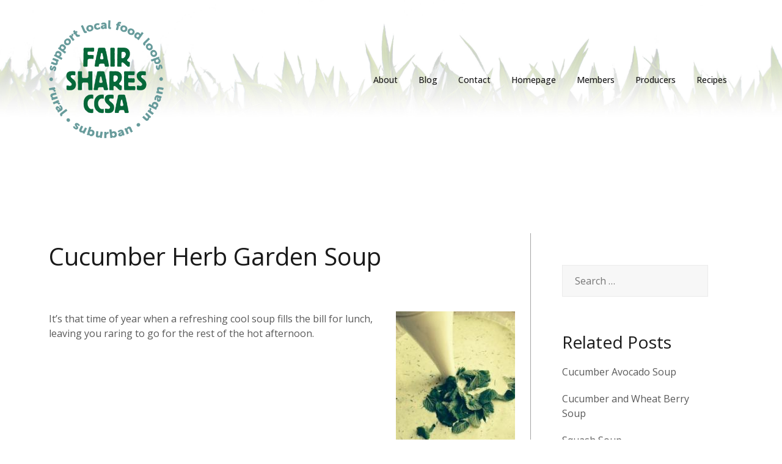

--- FILE ---
content_type: text/html; charset=UTF-8
request_url: https://fairshares.org/recipe/cucumber-herb-garden-soup/
body_size: 15152
content:
<!doctype html>
<html lang="en-US">

<head>
	<meta charset="UTF-8">
	<meta name="viewport" content="width=device-width, initial-scale=1">
	<link rel="profile" href="http://gmpg.org/xfn/11">

	<meta name='robots' content='index, follow, max-image-preview:large, max-snippet:-1, max-video-preview:-1' />

	<!-- This site is optimized with the Yoast SEO plugin v22.3 - https://yoast.com/wordpress/plugins/seo/ -->
	<title>Cucumber Herb Garden Soup - Fair Shares</title>
	<link rel="canonical" href="https://fairshares.wp.prod.sprydigital.com/recipe/cucumber-herb-garden-soup/" />
	<meta property="og:locale" content="en_US" />
	<meta property="og:type" content="article" />
	<meta property="og:title" content="Cucumber Herb Garden Soup - Fair Shares" />
	<meta property="og:description" content="Cucumber Herb Garden Soup It&#8217;s that time of year when a refreshing cool soup fills the bill for lunch, leaving [&hellip;]" />
	<meta property="og:url" content="https://fairshares.wp.prod.sprydigital.com/recipe/cucumber-herb-garden-soup/" />
	<meta property="og:site_name" content="Fair Shares" />
	<meta property="article:publisher" content="https://www.facebook.com/FairSharesSTL" />
	<meta property="article:published_time" content="2015-03-18T01:46:13+00:00" />
	<meta property="article:modified_time" content="2020-02-20T02:47:31+00:00" />
	<meta property="og:image" content="https://fairshares.wp.prod.sprydigital.com/wp-content/uploads/2020/02/cucumberherbsoup.tn_.jpg" />
	<meta property="og:image:width" content="195" />
	<meta property="og:image:height" content="260" />
	<meta property="og:image:type" content="image/jpeg" />
	<meta name="author" content="Dan Warner" />
	<meta name="twitter:card" content="summary_large_image" />
	<meta name="twitter:label1" content="Written by" />
	<meta name="twitter:data1" content="Dan Warner" />
	<script type="application/ld+json" class="yoast-schema-graph">{"@context":"https://schema.org","@graph":[{"@type":"Article","@id":"https://fairshares.wp.prod.sprydigital.com/recipe/cucumber-herb-garden-soup/#article","isPartOf":{"@id":"https://fairshares.wp.prod.sprydigital.com/recipe/cucumber-herb-garden-soup/"},"author":{"name":"Dan Warner","@id":"https://fairshares.wp.prod.sprydigital.com/#/schema/person/9fde028e1122766e58174e9b2f447b4b"},"headline":"Cucumber Herb Garden Soup","datePublished":"2015-03-18T01:46:13+00:00","dateModified":"2020-02-20T02:47:31+00:00","mainEntityOfPage":{"@id":"https://fairshares.wp.prod.sprydigital.com/recipe/cucumber-herb-garden-soup/"},"wordCount":84,"publisher":{"@id":"https://fairshares.wp.prod.sprydigital.com/#organization"},"image":{"@id":"https://fairshares.wp.prod.sprydigital.com/recipe/cucumber-herb-garden-soup/#primaryimage"},"thumbnailUrl":"https://fairshares.org/wp-content/uploads/2020/02/cucumberherbsoup.tn_.jpg","articleSection":["Recipe"],"inLanguage":"en-US"},{"@type":"WebPage","@id":"https://fairshares.wp.prod.sprydigital.com/recipe/cucumber-herb-garden-soup/","url":"https://fairshares.wp.prod.sprydigital.com/recipe/cucumber-herb-garden-soup/","name":"Cucumber Herb Garden Soup - Fair Shares","isPartOf":{"@id":"https://fairshares.wp.prod.sprydigital.com/#website"},"primaryImageOfPage":{"@id":"https://fairshares.wp.prod.sprydigital.com/recipe/cucumber-herb-garden-soup/#primaryimage"},"image":{"@id":"https://fairshares.wp.prod.sprydigital.com/recipe/cucumber-herb-garden-soup/#primaryimage"},"thumbnailUrl":"https://fairshares.org/wp-content/uploads/2020/02/cucumberherbsoup.tn_.jpg","datePublished":"2015-03-18T01:46:13+00:00","dateModified":"2020-02-20T02:47:31+00:00","breadcrumb":{"@id":"https://fairshares.wp.prod.sprydigital.com/recipe/cucumber-herb-garden-soup/#breadcrumb"},"inLanguage":"en-US","potentialAction":[{"@type":"ReadAction","target":["https://fairshares.wp.prod.sprydigital.com/recipe/cucumber-herb-garden-soup/"]}]},{"@type":"ImageObject","inLanguage":"en-US","@id":"https://fairshares.wp.prod.sprydigital.com/recipe/cucumber-herb-garden-soup/#primaryimage","url":"https://fairshares.org/wp-content/uploads/2020/02/cucumberherbsoup.tn_.jpg","contentUrl":"https://fairshares.org/wp-content/uploads/2020/02/cucumberherbsoup.tn_.jpg","width":195,"height":260},{"@type":"BreadcrumbList","@id":"https://fairshares.wp.prod.sprydigital.com/recipe/cucumber-herb-garden-soup/#breadcrumb","itemListElement":[{"@type":"ListItem","position":1,"name":"Home","item":"https://fairshares.org/"},{"@type":"ListItem","position":2,"name":"Recipe","item":"https://fairshares.wp.prod.sprydigital.com/category/recipe/"},{"@type":"ListItem","position":3,"name":"Cucumber Herb Garden Soup"}]},{"@type":"WebSite","@id":"https://fairshares.wp.prod.sprydigital.com/#website","url":"https://fairshares.wp.prod.sprydigital.com/","name":"Fair Shares","description":"St. Louis Local Food - Fair Shares CCSA","publisher":{"@id":"https://fairshares.wp.prod.sprydigital.com/#organization"},"potentialAction":[{"@type":"SearchAction","target":{"@type":"EntryPoint","urlTemplate":"https://fairshares.wp.prod.sprydigital.com/?s={search_term_string}"},"query-input":"required name=search_term_string"}],"inLanguage":"en-US"},{"@type":"Organization","@id":"https://fairshares.wp.prod.sprydigital.com/#organization","name":"Fair Shares CCSA","url":"https://fairshares.wp.prod.sprydigital.com/","logo":{"@type":"ImageObject","inLanguage":"en-US","@id":"https://fairshares.wp.prod.sprydigital.com/#/schema/logo/image/","url":"https://fairshares.org/wp-content/uploads/2020/01/FS_New_Logo.png","contentUrl":"https://fairshares.org/wp-content/uploads/2020/01/FS_New_Logo.png","width":1656,"height":1656,"caption":"Fair Shares CCSA"},"image":{"@id":"https://fairshares.wp.prod.sprydigital.com/#/schema/logo/image/"},"sameAs":["https://www.facebook.com/FairSharesSTL","https://www.instagram.com/fairsharesccsa/"]},{"@type":"Person","@id":"https://fairshares.wp.prod.sprydigital.com/#/schema/person/9fde028e1122766e58174e9b2f447b4b","name":"Dan Warner","image":{"@type":"ImageObject","inLanguage":"en-US","@id":"https://fairshares.wp.prod.sprydigital.com/#/schema/person/image/","url":"https://secure.gravatar.com/avatar/efd3216efa45be3a745ba97eec76cc73?s=96&d=mm&r=g","contentUrl":"https://secure.gravatar.com/avatar/efd3216efa45be3a745ba97eec76cc73?s=96&d=mm&r=g","caption":"Dan Warner"}}]}</script>
	<!-- / Yoast SEO plugin. -->


<link rel="alternate" type="application/rss+xml" title="Fair Shares &raquo; Feed" href="https://fairshares.org/feed/" />
<link rel="alternate" type="application/rss+xml" title="Fair Shares &raquo; Comments Feed" href="https://fairshares.org/comments/feed/" />
<link rel="alternate" type="application/rss+xml" title="Fair Shares &raquo; Cucumber Herb Garden Soup Comments Feed" href="https://fairshares.org/recipe/cucumber-herb-garden-soup/feed/" />
		<!-- This site uses the Google Analytics by MonsterInsights plugin v9.11.1 - Using Analytics tracking - https://www.monsterinsights.com/ -->
		<!-- Note: MonsterInsights is not currently configured on this site. The site owner needs to authenticate with Google Analytics in the MonsterInsights settings panel. -->
					<!-- No tracking code set -->
				<!-- / Google Analytics by MonsterInsights -->
		<script type="text/javascript">
/* <![CDATA[ */
window._wpemojiSettings = {"baseUrl":"https:\/\/s.w.org\/images\/core\/emoji\/15.0.3\/72x72\/","ext":".png","svgUrl":"https:\/\/s.w.org\/images\/core\/emoji\/15.0.3\/svg\/","svgExt":".svg","source":{"concatemoji":"https:\/\/fairshares.org\/wp-includes\/js\/wp-emoji-release.min.js?ver=6.5.7"}};
/*! This file is auto-generated */
!function(i,n){var o,s,e;function c(e){try{var t={supportTests:e,timestamp:(new Date).valueOf()};sessionStorage.setItem(o,JSON.stringify(t))}catch(e){}}function p(e,t,n){e.clearRect(0,0,e.canvas.width,e.canvas.height),e.fillText(t,0,0);var t=new Uint32Array(e.getImageData(0,0,e.canvas.width,e.canvas.height).data),r=(e.clearRect(0,0,e.canvas.width,e.canvas.height),e.fillText(n,0,0),new Uint32Array(e.getImageData(0,0,e.canvas.width,e.canvas.height).data));return t.every(function(e,t){return e===r[t]})}function u(e,t,n){switch(t){case"flag":return n(e,"\ud83c\udff3\ufe0f\u200d\u26a7\ufe0f","\ud83c\udff3\ufe0f\u200b\u26a7\ufe0f")?!1:!n(e,"\ud83c\uddfa\ud83c\uddf3","\ud83c\uddfa\u200b\ud83c\uddf3")&&!n(e,"\ud83c\udff4\udb40\udc67\udb40\udc62\udb40\udc65\udb40\udc6e\udb40\udc67\udb40\udc7f","\ud83c\udff4\u200b\udb40\udc67\u200b\udb40\udc62\u200b\udb40\udc65\u200b\udb40\udc6e\u200b\udb40\udc67\u200b\udb40\udc7f");case"emoji":return!n(e,"\ud83d\udc26\u200d\u2b1b","\ud83d\udc26\u200b\u2b1b")}return!1}function f(e,t,n){var r="undefined"!=typeof WorkerGlobalScope&&self instanceof WorkerGlobalScope?new OffscreenCanvas(300,150):i.createElement("canvas"),a=r.getContext("2d",{willReadFrequently:!0}),o=(a.textBaseline="top",a.font="600 32px Arial",{});return e.forEach(function(e){o[e]=t(a,e,n)}),o}function t(e){var t=i.createElement("script");t.src=e,t.defer=!0,i.head.appendChild(t)}"undefined"!=typeof Promise&&(o="wpEmojiSettingsSupports",s=["flag","emoji"],n.supports={everything:!0,everythingExceptFlag:!0},e=new Promise(function(e){i.addEventListener("DOMContentLoaded",e,{once:!0})}),new Promise(function(t){var n=function(){try{var e=JSON.parse(sessionStorage.getItem(o));if("object"==typeof e&&"number"==typeof e.timestamp&&(new Date).valueOf()<e.timestamp+604800&&"object"==typeof e.supportTests)return e.supportTests}catch(e){}return null}();if(!n){if("undefined"!=typeof Worker&&"undefined"!=typeof OffscreenCanvas&&"undefined"!=typeof URL&&URL.createObjectURL&&"undefined"!=typeof Blob)try{var e="postMessage("+f.toString()+"("+[JSON.stringify(s),u.toString(),p.toString()].join(",")+"));",r=new Blob([e],{type:"text/javascript"}),a=new Worker(URL.createObjectURL(r),{name:"wpTestEmojiSupports"});return void(a.onmessage=function(e){c(n=e.data),a.terminate(),t(n)})}catch(e){}c(n=f(s,u,p))}t(n)}).then(function(e){for(var t in e)n.supports[t]=e[t],n.supports.everything=n.supports.everything&&n.supports[t],"flag"!==t&&(n.supports.everythingExceptFlag=n.supports.everythingExceptFlag&&n.supports[t]);n.supports.everythingExceptFlag=n.supports.everythingExceptFlag&&!n.supports.flag,n.DOMReady=!1,n.readyCallback=function(){n.DOMReady=!0}}).then(function(){return e}).then(function(){var e;n.supports.everything||(n.readyCallback(),(e=n.source||{}).concatemoji?t(e.concatemoji):e.wpemoji&&e.twemoji&&(t(e.twemoji),t(e.wpemoji)))}))}((window,document),window._wpemojiSettings);
/* ]]> */
</script>
<link rel='stylesheet' id='pt-cv-public-style-css' href='https://fairshares.org/wp-content/plugins/content-views-query-and-display-post-page/public/assets/css/cv.css?ver=3.6.4' type='text/css' media='all' />
<link rel='stylesheet' id='airi-bootstrap-css' href='https://fairshares.org/wp-content/themes/airi/css/bootstrap/bootstrap.min.css?ver=1' type='text/css' media='all' />
<style id='wp-emoji-styles-inline-css' type='text/css'>

	img.wp-smiley, img.emoji {
		display: inline !important;
		border: none !important;
		box-shadow: none !important;
		height: 1em !important;
		width: 1em !important;
		margin: 0 0.07em !important;
		vertical-align: -0.1em !important;
		background: none !important;
		padding: 0 !important;
	}
</style>
<style id='classic-theme-styles-inline-css' type='text/css'>
/*! This file is auto-generated */
.wp-block-button__link{color:#fff;background-color:#32373c;border-radius:9999px;box-shadow:none;text-decoration:none;padding:calc(.667em + 2px) calc(1.333em + 2px);font-size:1.125em}.wp-block-file__button{background:#32373c;color:#fff;text-decoration:none}
</style>
<style id='global-styles-inline-css' type='text/css'>
body{--wp--preset--color--black: #000000;--wp--preset--color--cyan-bluish-gray: #abb8c3;--wp--preset--color--white: #ffffff;--wp--preset--color--pale-pink: #f78da7;--wp--preset--color--vivid-red: #cf2e2e;--wp--preset--color--luminous-vivid-orange: #ff6900;--wp--preset--color--luminous-vivid-amber: #fcb900;--wp--preset--color--light-green-cyan: #7bdcb5;--wp--preset--color--vivid-green-cyan: #00d084;--wp--preset--color--pale-cyan-blue: #8ed1fc;--wp--preset--color--vivid-cyan-blue: #0693e3;--wp--preset--color--vivid-purple: #9b51e0;--wp--preset--gradient--vivid-cyan-blue-to-vivid-purple: linear-gradient(135deg,rgba(6,147,227,1) 0%,rgb(155,81,224) 100%);--wp--preset--gradient--light-green-cyan-to-vivid-green-cyan: linear-gradient(135deg,rgb(122,220,180) 0%,rgb(0,208,130) 100%);--wp--preset--gradient--luminous-vivid-amber-to-luminous-vivid-orange: linear-gradient(135deg,rgba(252,185,0,1) 0%,rgba(255,105,0,1) 100%);--wp--preset--gradient--luminous-vivid-orange-to-vivid-red: linear-gradient(135deg,rgba(255,105,0,1) 0%,rgb(207,46,46) 100%);--wp--preset--gradient--very-light-gray-to-cyan-bluish-gray: linear-gradient(135deg,rgb(238,238,238) 0%,rgb(169,184,195) 100%);--wp--preset--gradient--cool-to-warm-spectrum: linear-gradient(135deg,rgb(74,234,220) 0%,rgb(151,120,209) 20%,rgb(207,42,186) 40%,rgb(238,44,130) 60%,rgb(251,105,98) 80%,rgb(254,248,76) 100%);--wp--preset--gradient--blush-light-purple: linear-gradient(135deg,rgb(255,206,236) 0%,rgb(152,150,240) 100%);--wp--preset--gradient--blush-bordeaux: linear-gradient(135deg,rgb(254,205,165) 0%,rgb(254,45,45) 50%,rgb(107,0,62) 100%);--wp--preset--gradient--luminous-dusk: linear-gradient(135deg,rgb(255,203,112) 0%,rgb(199,81,192) 50%,rgb(65,88,208) 100%);--wp--preset--gradient--pale-ocean: linear-gradient(135deg,rgb(255,245,203) 0%,rgb(182,227,212) 50%,rgb(51,167,181) 100%);--wp--preset--gradient--electric-grass: linear-gradient(135deg,rgb(202,248,128) 0%,rgb(113,206,126) 100%);--wp--preset--gradient--midnight: linear-gradient(135deg,rgb(2,3,129) 0%,rgb(40,116,252) 100%);--wp--preset--font-size--small: 13px;--wp--preset--font-size--medium: 20px;--wp--preset--font-size--large: 36px;--wp--preset--font-size--x-large: 42px;--wp--preset--spacing--20: 0.44rem;--wp--preset--spacing--30: 0.67rem;--wp--preset--spacing--40: 1rem;--wp--preset--spacing--50: 1.5rem;--wp--preset--spacing--60: 2.25rem;--wp--preset--spacing--70: 3.38rem;--wp--preset--spacing--80: 5.06rem;--wp--preset--shadow--natural: 6px 6px 9px rgba(0, 0, 0, 0.2);--wp--preset--shadow--deep: 12px 12px 50px rgba(0, 0, 0, 0.4);--wp--preset--shadow--sharp: 6px 6px 0px rgba(0, 0, 0, 0.2);--wp--preset--shadow--outlined: 6px 6px 0px -3px rgba(255, 255, 255, 1), 6px 6px rgba(0, 0, 0, 1);--wp--preset--shadow--crisp: 6px 6px 0px rgba(0, 0, 0, 1);}:where(.is-layout-flex){gap: 0.5em;}:where(.is-layout-grid){gap: 0.5em;}body .is-layout-flex{display: flex;}body .is-layout-flex{flex-wrap: wrap;align-items: center;}body .is-layout-flex > *{margin: 0;}body .is-layout-grid{display: grid;}body .is-layout-grid > *{margin: 0;}:where(.wp-block-columns.is-layout-flex){gap: 2em;}:where(.wp-block-columns.is-layout-grid){gap: 2em;}:where(.wp-block-post-template.is-layout-flex){gap: 1.25em;}:where(.wp-block-post-template.is-layout-grid){gap: 1.25em;}.has-black-color{color: var(--wp--preset--color--black) !important;}.has-cyan-bluish-gray-color{color: var(--wp--preset--color--cyan-bluish-gray) !important;}.has-white-color{color: var(--wp--preset--color--white) !important;}.has-pale-pink-color{color: var(--wp--preset--color--pale-pink) !important;}.has-vivid-red-color{color: var(--wp--preset--color--vivid-red) !important;}.has-luminous-vivid-orange-color{color: var(--wp--preset--color--luminous-vivid-orange) !important;}.has-luminous-vivid-amber-color{color: var(--wp--preset--color--luminous-vivid-amber) !important;}.has-light-green-cyan-color{color: var(--wp--preset--color--light-green-cyan) !important;}.has-vivid-green-cyan-color{color: var(--wp--preset--color--vivid-green-cyan) !important;}.has-pale-cyan-blue-color{color: var(--wp--preset--color--pale-cyan-blue) !important;}.has-vivid-cyan-blue-color{color: var(--wp--preset--color--vivid-cyan-blue) !important;}.has-vivid-purple-color{color: var(--wp--preset--color--vivid-purple) !important;}.has-black-background-color{background-color: var(--wp--preset--color--black) !important;}.has-cyan-bluish-gray-background-color{background-color: var(--wp--preset--color--cyan-bluish-gray) !important;}.has-white-background-color{background-color: var(--wp--preset--color--white) !important;}.has-pale-pink-background-color{background-color: var(--wp--preset--color--pale-pink) !important;}.has-vivid-red-background-color{background-color: var(--wp--preset--color--vivid-red) !important;}.has-luminous-vivid-orange-background-color{background-color: var(--wp--preset--color--luminous-vivid-orange) !important;}.has-luminous-vivid-amber-background-color{background-color: var(--wp--preset--color--luminous-vivid-amber) !important;}.has-light-green-cyan-background-color{background-color: var(--wp--preset--color--light-green-cyan) !important;}.has-vivid-green-cyan-background-color{background-color: var(--wp--preset--color--vivid-green-cyan) !important;}.has-pale-cyan-blue-background-color{background-color: var(--wp--preset--color--pale-cyan-blue) !important;}.has-vivid-cyan-blue-background-color{background-color: var(--wp--preset--color--vivid-cyan-blue) !important;}.has-vivid-purple-background-color{background-color: var(--wp--preset--color--vivid-purple) !important;}.has-black-border-color{border-color: var(--wp--preset--color--black) !important;}.has-cyan-bluish-gray-border-color{border-color: var(--wp--preset--color--cyan-bluish-gray) !important;}.has-white-border-color{border-color: var(--wp--preset--color--white) !important;}.has-pale-pink-border-color{border-color: var(--wp--preset--color--pale-pink) !important;}.has-vivid-red-border-color{border-color: var(--wp--preset--color--vivid-red) !important;}.has-luminous-vivid-orange-border-color{border-color: var(--wp--preset--color--luminous-vivid-orange) !important;}.has-luminous-vivid-amber-border-color{border-color: var(--wp--preset--color--luminous-vivid-amber) !important;}.has-light-green-cyan-border-color{border-color: var(--wp--preset--color--light-green-cyan) !important;}.has-vivid-green-cyan-border-color{border-color: var(--wp--preset--color--vivid-green-cyan) !important;}.has-pale-cyan-blue-border-color{border-color: var(--wp--preset--color--pale-cyan-blue) !important;}.has-vivid-cyan-blue-border-color{border-color: var(--wp--preset--color--vivid-cyan-blue) !important;}.has-vivid-purple-border-color{border-color: var(--wp--preset--color--vivid-purple) !important;}.has-vivid-cyan-blue-to-vivid-purple-gradient-background{background: var(--wp--preset--gradient--vivid-cyan-blue-to-vivid-purple) !important;}.has-light-green-cyan-to-vivid-green-cyan-gradient-background{background: var(--wp--preset--gradient--light-green-cyan-to-vivid-green-cyan) !important;}.has-luminous-vivid-amber-to-luminous-vivid-orange-gradient-background{background: var(--wp--preset--gradient--luminous-vivid-amber-to-luminous-vivid-orange) !important;}.has-luminous-vivid-orange-to-vivid-red-gradient-background{background: var(--wp--preset--gradient--luminous-vivid-orange-to-vivid-red) !important;}.has-very-light-gray-to-cyan-bluish-gray-gradient-background{background: var(--wp--preset--gradient--very-light-gray-to-cyan-bluish-gray) !important;}.has-cool-to-warm-spectrum-gradient-background{background: var(--wp--preset--gradient--cool-to-warm-spectrum) !important;}.has-blush-light-purple-gradient-background{background: var(--wp--preset--gradient--blush-light-purple) !important;}.has-blush-bordeaux-gradient-background{background: var(--wp--preset--gradient--blush-bordeaux) !important;}.has-luminous-dusk-gradient-background{background: var(--wp--preset--gradient--luminous-dusk) !important;}.has-pale-ocean-gradient-background{background: var(--wp--preset--gradient--pale-ocean) !important;}.has-electric-grass-gradient-background{background: var(--wp--preset--gradient--electric-grass) !important;}.has-midnight-gradient-background{background: var(--wp--preset--gradient--midnight) !important;}.has-small-font-size{font-size: var(--wp--preset--font-size--small) !important;}.has-medium-font-size{font-size: var(--wp--preset--font-size--medium) !important;}.has-large-font-size{font-size: var(--wp--preset--font-size--large) !important;}.has-x-large-font-size{font-size: var(--wp--preset--font-size--x-large) !important;}
.wp-block-navigation a:where(:not(.wp-element-button)){color: inherit;}
:where(.wp-block-post-template.is-layout-flex){gap: 1.25em;}:where(.wp-block-post-template.is-layout-grid){gap: 1.25em;}
:where(.wp-block-columns.is-layout-flex){gap: 2em;}:where(.wp-block-columns.is-layout-grid){gap: 2em;}
.wp-block-pullquote{font-size: 1.5em;line-height: 1.6;}
</style>
<link rel='stylesheet' id='wp-show-posts-css' href='https://fairshares.org/wp-content/plugins/wp-show-posts/css/wp-show-posts-min.css?ver=1.1.5' type='text/css' media='all' />
<link rel='stylesheet' id='wpupg_public-css' href='https://fairshares.org/wp-content/plugins/wp-ultimate-post-grid-premium/core/dist/public.css?ver=2.8.2' type='text/css' media='all' />
<link rel='stylesheet' id='wpupg_public_premium-css' href='https://fairshares.org/wp-content/plugins/wp-ultimate-post-grid-premium/premium/dist/public.css?ver=2.8.2' type='text/css' media='all' />
<link rel='stylesheet' id='airi-style-css' href='https://fairshares.org/wp-content/themes/airi/style.css?ver=6.5.7' type='text/css' media='all' />
<link rel='stylesheet' id='airi-font-awesome-css' href='https://fairshares.org/wp-content/themes/airi/css/font-awesome/css/all.min.css?ver=6.5.7' type='text/css' media='all' />
<link rel='stylesheet' id='elementor-icons-css' href='https://fairshares.org/wp-content/plugins/elementor/assets/lib/eicons/css/elementor-icons.min.css?ver=5.29.0' type='text/css' media='all' />
<link rel='stylesheet' id='elementor-frontend-css' href='https://fairshares.org/wp-content/plugins/elementor/assets/css/frontend.min.css?ver=3.20.3' type='text/css' media='all' />
<style id='elementor-frontend-inline-css' type='text/css'>
.elementor-kit-7736{--e-global-color-primary:#6EC1E4;--e-global-color-secondary:#54595F;--e-global-color-text:#7A7A7A;--e-global-color-accent:#61CE70;--e-global-color-323dc788:#4054B2;--e-global-color-1cc9c98b:#23A455;--e-global-color-338e1fc9:#000;--e-global-color-18644e51:#FFF;--e-global-typography-primary-font-family:"Roboto";--e-global-typography-primary-font-weight:600;--e-global-typography-secondary-font-family:"Roboto Slab";--e-global-typography-secondary-font-weight:400;--e-global-typography-text-font-family:"Roboto";--e-global-typography-text-font-weight:400;--e-global-typography-accent-font-family:"Roboto";--e-global-typography-accent-font-weight:500;}.elementor-section.elementor-section-boxed > .elementor-container{max-width:1140px;}.e-con{--container-max-width:1140px;}.elementor-widget:not(:last-child){margin-block-end:20px;}.elementor-element{--widgets-spacing:20px 20px;}{}h1.entry-title{display:var(--page-title-display);}@media(max-width:1024px){.elementor-section.elementor-section-boxed > .elementor-container{max-width:1024px;}.e-con{--container-max-width:1024px;}}@media(max-width:767px){.elementor-section.elementor-section-boxed > .elementor-container{max-width:767px;}.e-con{--container-max-width:767px;}}
.elementor-2234 .elementor-element.elementor-element-b9c8518 > .elementor-container{min-height:172px;}.elementor-2234 .elementor-element.elementor-element-b9c8518{padding:0px 0px 0px 0px;}.elementor-2234 .elementor-element.elementor-element-19712c7 > .elementor-element-populated{margin:0px 15px 0px 0px;--e-column-margin-right:15px;--e-column-margin-left:0px;}.elementor-2234 .elementor-element.elementor-element-0199514{text-align:left;}.elementor-2234 .elementor-element.elementor-element-0199514 > .elementor-widget-container{margin:030px 0px 50px 0px;}.elementor-2234 .elementor-element.elementor-element-37b7b15 > .elementor-element-populated{border-style:solid;border-width:0px 0px 0px 1px;border-color:#a3a3a3;transition:background 0.3s, border 0.3s, border-radius 0.3s, box-shadow 0.3s;margin:0px 0px 0px 0px;--e-column-margin-right:0px;--e-column-margin-left:0px;padding:15% 15% 15% 15%;}.elementor-2234 .elementor-element.elementor-element-37b7b15 > .elementor-element-populated, .elementor-2234 .elementor-element.elementor-element-37b7b15 > .elementor-element-populated > .elementor-background-overlay, .elementor-2234 .elementor-element.elementor-element-37b7b15 > .elementor-background-slideshow{border-radius:0px 0px 0px 0px;}.elementor-2234 .elementor-element.elementor-element-37b7b15 > .elementor-element-populated > .elementor-background-overlay{transition:background 0.3s, border-radius 0.3s, opacity 0.3s;}@media(min-width:768px){.elementor-2234 .elementor-element.elementor-element-19712c7{width:70%;}.elementor-2234 .elementor-element.elementor-element-37b7b15{width:30%;}}
</style>
<link rel='stylesheet' id='swiper-css' href='https://fairshares.org/wp-content/plugins/elementor/assets/lib/swiper/v8/css/swiper.min.css?ver=8.4.5' type='text/css' media='all' />
<link rel='stylesheet' id='font-awesome-css' href='https://fairshares.org/wp-content/plugins/elementor/assets/lib/font-awesome/css/font-awesome.min.css?ver=4.7.0' type='text/css' media='all' />
<link rel='stylesheet' id='google-fonts-1-css' href='https://fonts.googleapis.com/css?family=Roboto%3A100%2C100italic%2C200%2C200italic%2C300%2C300italic%2C400%2C400italic%2C500%2C500italic%2C600%2C600italic%2C700%2C700italic%2C800%2C800italic%2C900%2C900italic%7CRoboto+Slab%3A100%2C100italic%2C200%2C200italic%2C300%2C300italic%2C400%2C400italic%2C500%2C500italic%2C600%2C600italic%2C700%2C700italic%2C800%2C800italic%2C900%2C900italic&#038;display=auto&#038;ver=6.5.7' type='text/css' media='all' />
<link rel="preconnect" href="https://fonts.gstatic.com/" crossorigin><script type="text/javascript" src="https://fairshares.org/wp-includes/js/jquery/jquery.min.js?ver=3.7.1" id="jquery-core-js"></script>
<script type="text/javascript" src="https://fairshares.org/wp-includes/js/jquery/jquery-migrate.min.js?ver=3.4.1" id="jquery-migrate-js"></script>
<link rel="https://api.w.org/" href="https://fairshares.org/wp-json/" /><link rel="alternate" type="application/json" href="https://fairshares.org/wp-json/wp/v2/posts/2234" /><link rel="EditURI" type="application/rsd+xml" title="RSD" href="https://fairshares.org/xmlrpc.php?rsd" />
<link rel='shortlink' href='https://fairshares.org/?p=2234' />
<link rel="alternate" type="application/json+oembed" href="https://fairshares.org/wp-json/oembed/1.0/embed?url=https%3A%2F%2Ffairshares.org%2Frecipe%2Fcucumber-herb-garden-soup%2F" />
<link rel="alternate" type="text/xml+oembed" href="https://fairshares.org/wp-json/oembed/1.0/embed?url=https%3A%2F%2Ffairshares.org%2Frecipe%2Fcucumber-herb-garden-soup%2F&#038;format=xml" />
<style type="text/css">.wpupg-grid { transition: height 0.8s; }</style><style type='text/css'>.rp4wp-related-posts ul{width:100%;padding:0;margin:0;float:left;margin-bottom:50px;}
.rp4wp-related-posts ul>li{list-style:none;padding:0;margin:0;padding-bottom:20px;clear:both;}
.rp4wp-related-posts ul>li>p{margin:0;padding:0;}
.rp4wp-related-post-image{width:35%;padding-right:25px;-moz-box-sizing:border-box;-webkit-box-sizing:border-box;box-sizing:border-box;float:left;}
.rp4wp-related-posts h3{margin-bottom:20px;}</style>
<link rel="pingback" href="https://fairshares.org/xmlrpc.php"><meta name="generator" content="Elementor 3.20.3; features: e_optimized_assets_loading, additional_custom_breakpoints, block_editor_assets_optimize, e_image_loading_optimization; settings: css_print_method-internal, google_font-enabled, font_display-auto">
<style type="text/css">.select2wpupg-selection, .select2wpupg-dropdown { border-color: #AAAAAA!important; }.select2wpupg-selection__arrow b { border-top-color: #AAAAAA!important; }.select2wpupg-container--open .select2wpupg-selection__arrow b { border-bottom-color: #AAAAAA!important; }.select2wpupg-selection__placeholder, .select2wpupg-search__field, .select2wpupg-selection__rendered, .select2wpupg-results__option { color: #444444!important; }.select2wpupg-search__field::-webkit-input-placeholder { color: #444444!important; }.select2wpupg-search__field:-moz-placeholder { color: #444444!important; }.select2wpupg-search__field::-moz-placeholder { color: #444444!important; }.select2wpupg-search__field:-ms-input-placeholder { color: #444444!important; }.select2wpupg-results__option--highlighted { color: #FFFFFF!important; background-color: #436920!important; }</style><style type="text/css">#wpupg-grid-producers-grid-filter {
        margin: 15px 30px;
    }
.wpupg-filter-text-input {width:300px;}
</style><link rel="icon" href="https://fairshares.org/wp-content/uploads/2019/07/Fair_Shares_Logo_transparent-150x150.png" sizes="32x32" />
<link rel="icon" href="https://fairshares.org/wp-content/uploads/2019/07/Fair_Shares_Logo_transparent-300x300.png" sizes="192x192" />
<link rel="apple-touch-icon" href="https://fairshares.org/wp-content/uploads/2019/07/Fair_Shares_Logo_transparent-300x300.png" />
<meta name="msapplication-TileImage" content="https://fairshares.org/wp-content/uploads/2019/07/Fair_Shares_Logo_transparent-300x300.png" />
		<style type="text/css" id="wp-custom-css">
			#gform_submit_button_1 {
	border-radius: 0;
	background-color: #7A819B;
	color: #111112;
	border: 0;
}

.sub-menu .menu-item {
	text-transform: none;
}

.elementor-element-6b87ea6 {
	margin-top: 20px;
}

.wp-show-posts-entry-content th {
	vertical-align:top;
}

.wp-show-posts-entry-content td {
	vertical-align:top;
}

#masthead {
	background-image:url('https://fairshares.org/wp-content/uploads/2020/01/corn-field-BG-Color-3.jpg');
	background-repeat: no-repeat;
  background-position: center;
	background-size: cover;
}

#breadcrumbs {
	margin-left:15%;
}

#primary-menu {
	font-size: 16px;
	line-height:2.2em;
}
.custom-logo {
	width:200px;
}
.wpupg-grid-producers-grid-filter {
        margin: 15px 30px;
    }
@media (min-width: 768px)
{ .col-md-4 {
	flex: 0 0 25%;
	max-width: 25%;
}
	.col-md-8 {
		flex: 0 0 75%;
		max-width: 75%;
}
}
@media (min-width: 1200px) {
	#primary-menu li {
		padding: 0 15px;
}
}

@media (min-width: 1400px) {
	#primary-menu li {
		padding: 0 25px;
		font-size: 18px;
}
}

@media (max-width: 900px) {
#wpupg-grid-producers-grid .wpupg-post-image {max-height:150px;}
}

#sidebar-footer {
	padding-top: 175px;
}		</style>
		<style id="kirki-inline-styles">h1,h2,h3,h4,h5,h6,.site-title{font-family:Open Sans;font-weight:400;}body{font-family:Open Sans;font-weight:400;font-size:16px;}.site-title{font-size:36px;}.site-description{font-size:14px;}.main-navigation li{font-size:14px;}.main-navigation ul ul li{font-size:14px;}.blog-loop .entry-title{font-size:30px;}.single-post .entry-title{font-size:36px;color:#191919;}.widget-area .widget-title{font-size:24px;}.widget-area .widget{font-size:16px;}.sidebar-column .widget-title{font-size:20px;}.sidebar-column .widget{font-size:16px;}.site-info{font-size:13px;}.woocommerce div.product .woocommerce-tabs ul.tabs li.active a,.product div.entry-summary p.price, .product div.entry-summary span.price,.athemes-blog:not(.airi_athemes_blog_skin) .posted-on a,.athemes-blog:not(.airi_athemes_blog_skin) .byline a:hover,.testimonials-section.style1:before,.single-post .read-more-link .gt,.blog-loop .read-more-link .gt,.single-post .posted-on a,.blog-loop .posted-on a,.entry-title a:hover,.airi_recent_entries .post-date,.menuStyle3 .top-bar .contact-item .fa,.menuStyle4 .contact-area .contact-block .contact-icon,.widget_categories li:hover::before,.widget_categories li:hover a{color:#436920;}.product .single_add_to_cart_button.button.alt,.menuStyle4 .contact-area .contact-block .contact-icon,button,.button,input[type="button"],input[type="reset"],input[type="submit"]{border-color:#436920;}.woocommerce-checkout button.button.alt,.woocommerce-checkout button.button.alt:hover,.woocommerce-cart .cart-collaterals .cart_totals .button:hover,.woocommerce-cart .cart-collaterals .cart_totals .button,.product .single_add_to_cart_button.button.alt:hover,.product .single_add_to_cart_button.button.alt,.woocommerce ul.products li.product .button,.menuStyle2 .main-navigation a:hover:after, .menuStyle2 .main-navigation .current-menu-item:after,.comments-area .comment-reply-link:hover,.menuStyle4 .main-navigation .header-cta:before,.menuStyle4 .main-navigation .header-cta,button,.button,input[type="button"],input[type="reset"],input[type="submit"],.menuStyle3 .main-navigation a:hover:after,.menuStyle3 .main-navigation .current-menu-item:after{background-color:#436920;}.menuStyle2 .site-title a{color:#191919;}.menuStyle2 .sticky-wrapper.is-sticky .site-title a{color:#191919;}.menuStyle2 .site-description{color:#707070;}.menuStyle2 .sticky-wrapper.is-sticky .site-description{color:#707070;}.menuStyle2 .main-navigation a, .menuStyle2 .header-search-toggle, .menuStyle2 .header-search-cart li a{color:#191919;}.menuStyle2 .sticky-wrapper.is-sticky .main-navigation a, .menuStyle2 .is-sticky .header-search-toggle, .menuStyle2 .is-sticky .header-search-cart li a{color:#191919;}.menuStyle2 .site-header{background-color:#fff;}.menuStyle2 .is-sticky .site-header{background-color:#ffffff;}.menuStyle2 .mobile-menu-toggle_lines, .menuStyle2 .mobile-menu-toggle_lines:before, .menuStyle2 .mobile-menu-toggle_lines:after{background-color:#212121;}#site-navigation ul ul li a{color:#4f4f4f;}#site-navigation ul ul li{background-color:#f7f7f7;}.entry-title a{color:#191919;}.single-post .post-cat, .blog-loop .post-cat{background-color:#eff1f4;}.single-post .entry-meta, .blog-loop .entry-meta{color:#bfbfbf;}.single-post .entry-meta .byline a, .blog-loop .entry-meta .byline a{color:#595959;}.single-post .entry-content, .blog-loop .entry-content{color:#595959;}.widget .widget-title{color:#191919;}.widget{color:#707070;}.widget a{color:#595959;}@media screen and (max-width: 1199px){.menuStyle2 .site-header .main-navigation .menu li a, .menuStyle2 .main-navigation li.menu-item-has-children > a:hover + .subnav-toggle, .menuStyle2 .main-navigation ul .subnav-toggle:hover{color:#f85757;}.menuStyle2 .main-navigation a:hover:after, .menuStyle2 .main-navigation .current-menu-item:after{background-color:#f85757;}}/* cyrillic-ext */
@font-face {
  font-family: 'Open Sans';
  font-style: normal;
  font-weight: 400;
  font-stretch: 100%;
  font-display: swap;
  src: url(https://fairshares.org/wp-content/fonts/open-sans/memSYaGs126MiZpBA-UvWbX2vVnXBbObj2OVZyOOSr4dVJWUgsjZ0B4taVIGxA.woff2) format('woff2');
  unicode-range: U+0460-052F, U+1C80-1C8A, U+20B4, U+2DE0-2DFF, U+A640-A69F, U+FE2E-FE2F;
}
/* cyrillic */
@font-face {
  font-family: 'Open Sans';
  font-style: normal;
  font-weight: 400;
  font-stretch: 100%;
  font-display: swap;
  src: url(https://fairshares.org/wp-content/fonts/open-sans/memSYaGs126MiZpBA-UvWbX2vVnXBbObj2OVZyOOSr4dVJWUgsjZ0B4kaVIGxA.woff2) format('woff2');
  unicode-range: U+0301, U+0400-045F, U+0490-0491, U+04B0-04B1, U+2116;
}
/* greek-ext */
@font-face {
  font-family: 'Open Sans';
  font-style: normal;
  font-weight: 400;
  font-stretch: 100%;
  font-display: swap;
  src: url(https://fairshares.org/wp-content/fonts/open-sans/memSYaGs126MiZpBA-UvWbX2vVnXBbObj2OVZyOOSr4dVJWUgsjZ0B4saVIGxA.woff2) format('woff2');
  unicode-range: U+1F00-1FFF;
}
/* greek */
@font-face {
  font-family: 'Open Sans';
  font-style: normal;
  font-weight: 400;
  font-stretch: 100%;
  font-display: swap;
  src: url(https://fairshares.org/wp-content/fonts/open-sans/memSYaGs126MiZpBA-UvWbX2vVnXBbObj2OVZyOOSr4dVJWUgsjZ0B4jaVIGxA.woff2) format('woff2');
  unicode-range: U+0370-0377, U+037A-037F, U+0384-038A, U+038C, U+038E-03A1, U+03A3-03FF;
}
/* hebrew */
@font-face {
  font-family: 'Open Sans';
  font-style: normal;
  font-weight: 400;
  font-stretch: 100%;
  font-display: swap;
  src: url(https://fairshares.org/wp-content/fonts/open-sans/memSYaGs126MiZpBA-UvWbX2vVnXBbObj2OVZyOOSr4dVJWUgsjZ0B4iaVIGxA.woff2) format('woff2');
  unicode-range: U+0307-0308, U+0590-05FF, U+200C-2010, U+20AA, U+25CC, U+FB1D-FB4F;
}
/* math */
@font-face {
  font-family: 'Open Sans';
  font-style: normal;
  font-weight: 400;
  font-stretch: 100%;
  font-display: swap;
  src: url(https://fairshares.org/wp-content/fonts/open-sans/memSYaGs126MiZpBA-UvWbX2vVnXBbObj2OVZyOOSr4dVJWUgsjZ0B5caVIGxA.woff2) format('woff2');
  unicode-range: U+0302-0303, U+0305, U+0307-0308, U+0310, U+0312, U+0315, U+031A, U+0326-0327, U+032C, U+032F-0330, U+0332-0333, U+0338, U+033A, U+0346, U+034D, U+0391-03A1, U+03A3-03A9, U+03B1-03C9, U+03D1, U+03D5-03D6, U+03F0-03F1, U+03F4-03F5, U+2016-2017, U+2034-2038, U+203C, U+2040, U+2043, U+2047, U+2050, U+2057, U+205F, U+2070-2071, U+2074-208E, U+2090-209C, U+20D0-20DC, U+20E1, U+20E5-20EF, U+2100-2112, U+2114-2115, U+2117-2121, U+2123-214F, U+2190, U+2192, U+2194-21AE, U+21B0-21E5, U+21F1-21F2, U+21F4-2211, U+2213-2214, U+2216-22FF, U+2308-230B, U+2310, U+2319, U+231C-2321, U+2336-237A, U+237C, U+2395, U+239B-23B7, U+23D0, U+23DC-23E1, U+2474-2475, U+25AF, U+25B3, U+25B7, U+25BD, U+25C1, U+25CA, U+25CC, U+25FB, U+266D-266F, U+27C0-27FF, U+2900-2AFF, U+2B0E-2B11, U+2B30-2B4C, U+2BFE, U+3030, U+FF5B, U+FF5D, U+1D400-1D7FF, U+1EE00-1EEFF;
}
/* symbols */
@font-face {
  font-family: 'Open Sans';
  font-style: normal;
  font-weight: 400;
  font-stretch: 100%;
  font-display: swap;
  src: url(https://fairshares.org/wp-content/fonts/open-sans/memSYaGs126MiZpBA-UvWbX2vVnXBbObj2OVZyOOSr4dVJWUgsjZ0B5OaVIGxA.woff2) format('woff2');
  unicode-range: U+0001-000C, U+000E-001F, U+007F-009F, U+20DD-20E0, U+20E2-20E4, U+2150-218F, U+2190, U+2192, U+2194-2199, U+21AF, U+21E6-21F0, U+21F3, U+2218-2219, U+2299, U+22C4-22C6, U+2300-243F, U+2440-244A, U+2460-24FF, U+25A0-27BF, U+2800-28FF, U+2921-2922, U+2981, U+29BF, U+29EB, U+2B00-2BFF, U+4DC0-4DFF, U+FFF9-FFFB, U+10140-1018E, U+10190-1019C, U+101A0, U+101D0-101FD, U+102E0-102FB, U+10E60-10E7E, U+1D2C0-1D2D3, U+1D2E0-1D37F, U+1F000-1F0FF, U+1F100-1F1AD, U+1F1E6-1F1FF, U+1F30D-1F30F, U+1F315, U+1F31C, U+1F31E, U+1F320-1F32C, U+1F336, U+1F378, U+1F37D, U+1F382, U+1F393-1F39F, U+1F3A7-1F3A8, U+1F3AC-1F3AF, U+1F3C2, U+1F3C4-1F3C6, U+1F3CA-1F3CE, U+1F3D4-1F3E0, U+1F3ED, U+1F3F1-1F3F3, U+1F3F5-1F3F7, U+1F408, U+1F415, U+1F41F, U+1F426, U+1F43F, U+1F441-1F442, U+1F444, U+1F446-1F449, U+1F44C-1F44E, U+1F453, U+1F46A, U+1F47D, U+1F4A3, U+1F4B0, U+1F4B3, U+1F4B9, U+1F4BB, U+1F4BF, U+1F4C8-1F4CB, U+1F4D6, U+1F4DA, U+1F4DF, U+1F4E3-1F4E6, U+1F4EA-1F4ED, U+1F4F7, U+1F4F9-1F4FB, U+1F4FD-1F4FE, U+1F503, U+1F507-1F50B, U+1F50D, U+1F512-1F513, U+1F53E-1F54A, U+1F54F-1F5FA, U+1F610, U+1F650-1F67F, U+1F687, U+1F68D, U+1F691, U+1F694, U+1F698, U+1F6AD, U+1F6B2, U+1F6B9-1F6BA, U+1F6BC, U+1F6C6-1F6CF, U+1F6D3-1F6D7, U+1F6E0-1F6EA, U+1F6F0-1F6F3, U+1F6F7-1F6FC, U+1F700-1F7FF, U+1F800-1F80B, U+1F810-1F847, U+1F850-1F859, U+1F860-1F887, U+1F890-1F8AD, U+1F8B0-1F8BB, U+1F8C0-1F8C1, U+1F900-1F90B, U+1F93B, U+1F946, U+1F984, U+1F996, U+1F9E9, U+1FA00-1FA6F, U+1FA70-1FA7C, U+1FA80-1FA89, U+1FA8F-1FAC6, U+1FACE-1FADC, U+1FADF-1FAE9, U+1FAF0-1FAF8, U+1FB00-1FBFF;
}
/* vietnamese */
@font-face {
  font-family: 'Open Sans';
  font-style: normal;
  font-weight: 400;
  font-stretch: 100%;
  font-display: swap;
  src: url(https://fairshares.org/wp-content/fonts/open-sans/memSYaGs126MiZpBA-UvWbX2vVnXBbObj2OVZyOOSr4dVJWUgsjZ0B4vaVIGxA.woff2) format('woff2');
  unicode-range: U+0102-0103, U+0110-0111, U+0128-0129, U+0168-0169, U+01A0-01A1, U+01AF-01B0, U+0300-0301, U+0303-0304, U+0308-0309, U+0323, U+0329, U+1EA0-1EF9, U+20AB;
}
/* latin-ext */
@font-face {
  font-family: 'Open Sans';
  font-style: normal;
  font-weight: 400;
  font-stretch: 100%;
  font-display: swap;
  src: url(https://fairshares.org/wp-content/fonts/open-sans/memSYaGs126MiZpBA-UvWbX2vVnXBbObj2OVZyOOSr4dVJWUgsjZ0B4uaVIGxA.woff2) format('woff2');
  unicode-range: U+0100-02BA, U+02BD-02C5, U+02C7-02CC, U+02CE-02D7, U+02DD-02FF, U+0304, U+0308, U+0329, U+1D00-1DBF, U+1E00-1E9F, U+1EF2-1EFF, U+2020, U+20A0-20AB, U+20AD-20C0, U+2113, U+2C60-2C7F, U+A720-A7FF;
}
/* latin */
@font-face {
  font-family: 'Open Sans';
  font-style: normal;
  font-weight: 400;
  font-stretch: 100%;
  font-display: swap;
  src: url(https://fairshares.org/wp-content/fonts/open-sans/memSYaGs126MiZpBA-UvWbX2vVnXBbObj2OVZyOOSr4dVJWUgsjZ0B4gaVI.woff2) format('woff2');
  unicode-range: U+0000-00FF, U+0131, U+0152-0153, U+02BB-02BC, U+02C6, U+02DA, U+02DC, U+0304, U+0308, U+0329, U+2000-206F, U+20AC, U+2122, U+2191, U+2193, U+2212, U+2215, U+FEFF, U+FFFD;
}/* cyrillic-ext */
@font-face {
  font-family: 'Open Sans';
  font-style: normal;
  font-weight: 400;
  font-stretch: 100%;
  font-display: swap;
  src: url(https://fairshares.org/wp-content/fonts/open-sans/memSYaGs126MiZpBA-UvWbX2vVnXBbObj2OVZyOOSr4dVJWUgsjZ0B4taVIGxA.woff2) format('woff2');
  unicode-range: U+0460-052F, U+1C80-1C8A, U+20B4, U+2DE0-2DFF, U+A640-A69F, U+FE2E-FE2F;
}
/* cyrillic */
@font-face {
  font-family: 'Open Sans';
  font-style: normal;
  font-weight: 400;
  font-stretch: 100%;
  font-display: swap;
  src: url(https://fairshares.org/wp-content/fonts/open-sans/memSYaGs126MiZpBA-UvWbX2vVnXBbObj2OVZyOOSr4dVJWUgsjZ0B4kaVIGxA.woff2) format('woff2');
  unicode-range: U+0301, U+0400-045F, U+0490-0491, U+04B0-04B1, U+2116;
}
/* greek-ext */
@font-face {
  font-family: 'Open Sans';
  font-style: normal;
  font-weight: 400;
  font-stretch: 100%;
  font-display: swap;
  src: url(https://fairshares.org/wp-content/fonts/open-sans/memSYaGs126MiZpBA-UvWbX2vVnXBbObj2OVZyOOSr4dVJWUgsjZ0B4saVIGxA.woff2) format('woff2');
  unicode-range: U+1F00-1FFF;
}
/* greek */
@font-face {
  font-family: 'Open Sans';
  font-style: normal;
  font-weight: 400;
  font-stretch: 100%;
  font-display: swap;
  src: url(https://fairshares.org/wp-content/fonts/open-sans/memSYaGs126MiZpBA-UvWbX2vVnXBbObj2OVZyOOSr4dVJWUgsjZ0B4jaVIGxA.woff2) format('woff2');
  unicode-range: U+0370-0377, U+037A-037F, U+0384-038A, U+038C, U+038E-03A1, U+03A3-03FF;
}
/* hebrew */
@font-face {
  font-family: 'Open Sans';
  font-style: normal;
  font-weight: 400;
  font-stretch: 100%;
  font-display: swap;
  src: url(https://fairshares.org/wp-content/fonts/open-sans/memSYaGs126MiZpBA-UvWbX2vVnXBbObj2OVZyOOSr4dVJWUgsjZ0B4iaVIGxA.woff2) format('woff2');
  unicode-range: U+0307-0308, U+0590-05FF, U+200C-2010, U+20AA, U+25CC, U+FB1D-FB4F;
}
/* math */
@font-face {
  font-family: 'Open Sans';
  font-style: normal;
  font-weight: 400;
  font-stretch: 100%;
  font-display: swap;
  src: url(https://fairshares.org/wp-content/fonts/open-sans/memSYaGs126MiZpBA-UvWbX2vVnXBbObj2OVZyOOSr4dVJWUgsjZ0B5caVIGxA.woff2) format('woff2');
  unicode-range: U+0302-0303, U+0305, U+0307-0308, U+0310, U+0312, U+0315, U+031A, U+0326-0327, U+032C, U+032F-0330, U+0332-0333, U+0338, U+033A, U+0346, U+034D, U+0391-03A1, U+03A3-03A9, U+03B1-03C9, U+03D1, U+03D5-03D6, U+03F0-03F1, U+03F4-03F5, U+2016-2017, U+2034-2038, U+203C, U+2040, U+2043, U+2047, U+2050, U+2057, U+205F, U+2070-2071, U+2074-208E, U+2090-209C, U+20D0-20DC, U+20E1, U+20E5-20EF, U+2100-2112, U+2114-2115, U+2117-2121, U+2123-214F, U+2190, U+2192, U+2194-21AE, U+21B0-21E5, U+21F1-21F2, U+21F4-2211, U+2213-2214, U+2216-22FF, U+2308-230B, U+2310, U+2319, U+231C-2321, U+2336-237A, U+237C, U+2395, U+239B-23B7, U+23D0, U+23DC-23E1, U+2474-2475, U+25AF, U+25B3, U+25B7, U+25BD, U+25C1, U+25CA, U+25CC, U+25FB, U+266D-266F, U+27C0-27FF, U+2900-2AFF, U+2B0E-2B11, U+2B30-2B4C, U+2BFE, U+3030, U+FF5B, U+FF5D, U+1D400-1D7FF, U+1EE00-1EEFF;
}
/* symbols */
@font-face {
  font-family: 'Open Sans';
  font-style: normal;
  font-weight: 400;
  font-stretch: 100%;
  font-display: swap;
  src: url(https://fairshares.org/wp-content/fonts/open-sans/memSYaGs126MiZpBA-UvWbX2vVnXBbObj2OVZyOOSr4dVJWUgsjZ0B5OaVIGxA.woff2) format('woff2');
  unicode-range: U+0001-000C, U+000E-001F, U+007F-009F, U+20DD-20E0, U+20E2-20E4, U+2150-218F, U+2190, U+2192, U+2194-2199, U+21AF, U+21E6-21F0, U+21F3, U+2218-2219, U+2299, U+22C4-22C6, U+2300-243F, U+2440-244A, U+2460-24FF, U+25A0-27BF, U+2800-28FF, U+2921-2922, U+2981, U+29BF, U+29EB, U+2B00-2BFF, U+4DC0-4DFF, U+FFF9-FFFB, U+10140-1018E, U+10190-1019C, U+101A0, U+101D0-101FD, U+102E0-102FB, U+10E60-10E7E, U+1D2C0-1D2D3, U+1D2E0-1D37F, U+1F000-1F0FF, U+1F100-1F1AD, U+1F1E6-1F1FF, U+1F30D-1F30F, U+1F315, U+1F31C, U+1F31E, U+1F320-1F32C, U+1F336, U+1F378, U+1F37D, U+1F382, U+1F393-1F39F, U+1F3A7-1F3A8, U+1F3AC-1F3AF, U+1F3C2, U+1F3C4-1F3C6, U+1F3CA-1F3CE, U+1F3D4-1F3E0, U+1F3ED, U+1F3F1-1F3F3, U+1F3F5-1F3F7, U+1F408, U+1F415, U+1F41F, U+1F426, U+1F43F, U+1F441-1F442, U+1F444, U+1F446-1F449, U+1F44C-1F44E, U+1F453, U+1F46A, U+1F47D, U+1F4A3, U+1F4B0, U+1F4B3, U+1F4B9, U+1F4BB, U+1F4BF, U+1F4C8-1F4CB, U+1F4D6, U+1F4DA, U+1F4DF, U+1F4E3-1F4E6, U+1F4EA-1F4ED, U+1F4F7, U+1F4F9-1F4FB, U+1F4FD-1F4FE, U+1F503, U+1F507-1F50B, U+1F50D, U+1F512-1F513, U+1F53E-1F54A, U+1F54F-1F5FA, U+1F610, U+1F650-1F67F, U+1F687, U+1F68D, U+1F691, U+1F694, U+1F698, U+1F6AD, U+1F6B2, U+1F6B9-1F6BA, U+1F6BC, U+1F6C6-1F6CF, U+1F6D3-1F6D7, U+1F6E0-1F6EA, U+1F6F0-1F6F3, U+1F6F7-1F6FC, U+1F700-1F7FF, U+1F800-1F80B, U+1F810-1F847, U+1F850-1F859, U+1F860-1F887, U+1F890-1F8AD, U+1F8B0-1F8BB, U+1F8C0-1F8C1, U+1F900-1F90B, U+1F93B, U+1F946, U+1F984, U+1F996, U+1F9E9, U+1FA00-1FA6F, U+1FA70-1FA7C, U+1FA80-1FA89, U+1FA8F-1FAC6, U+1FACE-1FADC, U+1FADF-1FAE9, U+1FAF0-1FAF8, U+1FB00-1FBFF;
}
/* vietnamese */
@font-face {
  font-family: 'Open Sans';
  font-style: normal;
  font-weight: 400;
  font-stretch: 100%;
  font-display: swap;
  src: url(https://fairshares.org/wp-content/fonts/open-sans/memSYaGs126MiZpBA-UvWbX2vVnXBbObj2OVZyOOSr4dVJWUgsjZ0B4vaVIGxA.woff2) format('woff2');
  unicode-range: U+0102-0103, U+0110-0111, U+0128-0129, U+0168-0169, U+01A0-01A1, U+01AF-01B0, U+0300-0301, U+0303-0304, U+0308-0309, U+0323, U+0329, U+1EA0-1EF9, U+20AB;
}
/* latin-ext */
@font-face {
  font-family: 'Open Sans';
  font-style: normal;
  font-weight: 400;
  font-stretch: 100%;
  font-display: swap;
  src: url(https://fairshares.org/wp-content/fonts/open-sans/memSYaGs126MiZpBA-UvWbX2vVnXBbObj2OVZyOOSr4dVJWUgsjZ0B4uaVIGxA.woff2) format('woff2');
  unicode-range: U+0100-02BA, U+02BD-02C5, U+02C7-02CC, U+02CE-02D7, U+02DD-02FF, U+0304, U+0308, U+0329, U+1D00-1DBF, U+1E00-1E9F, U+1EF2-1EFF, U+2020, U+20A0-20AB, U+20AD-20C0, U+2113, U+2C60-2C7F, U+A720-A7FF;
}
/* latin */
@font-face {
  font-family: 'Open Sans';
  font-style: normal;
  font-weight: 400;
  font-stretch: 100%;
  font-display: swap;
  src: url(https://fairshares.org/wp-content/fonts/open-sans/memSYaGs126MiZpBA-UvWbX2vVnXBbObj2OVZyOOSr4dVJWUgsjZ0B4gaVI.woff2) format('woff2');
  unicode-range: U+0000-00FF, U+0131, U+0152-0153, U+02BB-02BC, U+02C6, U+02DA, U+02DC, U+0304, U+0308, U+0329, U+2000-206F, U+20AC, U+2122, U+2191, U+2193, U+2212, U+2215, U+FEFF, U+FFFD;
}/* cyrillic-ext */
@font-face {
  font-family: 'Open Sans';
  font-style: normal;
  font-weight: 400;
  font-stretch: 100%;
  font-display: swap;
  src: url(https://fairshares.org/wp-content/fonts/open-sans/memSYaGs126MiZpBA-UvWbX2vVnXBbObj2OVZyOOSr4dVJWUgsjZ0B4taVIGxA.woff2) format('woff2');
  unicode-range: U+0460-052F, U+1C80-1C8A, U+20B4, U+2DE0-2DFF, U+A640-A69F, U+FE2E-FE2F;
}
/* cyrillic */
@font-face {
  font-family: 'Open Sans';
  font-style: normal;
  font-weight: 400;
  font-stretch: 100%;
  font-display: swap;
  src: url(https://fairshares.org/wp-content/fonts/open-sans/memSYaGs126MiZpBA-UvWbX2vVnXBbObj2OVZyOOSr4dVJWUgsjZ0B4kaVIGxA.woff2) format('woff2');
  unicode-range: U+0301, U+0400-045F, U+0490-0491, U+04B0-04B1, U+2116;
}
/* greek-ext */
@font-face {
  font-family: 'Open Sans';
  font-style: normal;
  font-weight: 400;
  font-stretch: 100%;
  font-display: swap;
  src: url(https://fairshares.org/wp-content/fonts/open-sans/memSYaGs126MiZpBA-UvWbX2vVnXBbObj2OVZyOOSr4dVJWUgsjZ0B4saVIGxA.woff2) format('woff2');
  unicode-range: U+1F00-1FFF;
}
/* greek */
@font-face {
  font-family: 'Open Sans';
  font-style: normal;
  font-weight: 400;
  font-stretch: 100%;
  font-display: swap;
  src: url(https://fairshares.org/wp-content/fonts/open-sans/memSYaGs126MiZpBA-UvWbX2vVnXBbObj2OVZyOOSr4dVJWUgsjZ0B4jaVIGxA.woff2) format('woff2');
  unicode-range: U+0370-0377, U+037A-037F, U+0384-038A, U+038C, U+038E-03A1, U+03A3-03FF;
}
/* hebrew */
@font-face {
  font-family: 'Open Sans';
  font-style: normal;
  font-weight: 400;
  font-stretch: 100%;
  font-display: swap;
  src: url(https://fairshares.org/wp-content/fonts/open-sans/memSYaGs126MiZpBA-UvWbX2vVnXBbObj2OVZyOOSr4dVJWUgsjZ0B4iaVIGxA.woff2) format('woff2');
  unicode-range: U+0307-0308, U+0590-05FF, U+200C-2010, U+20AA, U+25CC, U+FB1D-FB4F;
}
/* math */
@font-face {
  font-family: 'Open Sans';
  font-style: normal;
  font-weight: 400;
  font-stretch: 100%;
  font-display: swap;
  src: url(https://fairshares.org/wp-content/fonts/open-sans/memSYaGs126MiZpBA-UvWbX2vVnXBbObj2OVZyOOSr4dVJWUgsjZ0B5caVIGxA.woff2) format('woff2');
  unicode-range: U+0302-0303, U+0305, U+0307-0308, U+0310, U+0312, U+0315, U+031A, U+0326-0327, U+032C, U+032F-0330, U+0332-0333, U+0338, U+033A, U+0346, U+034D, U+0391-03A1, U+03A3-03A9, U+03B1-03C9, U+03D1, U+03D5-03D6, U+03F0-03F1, U+03F4-03F5, U+2016-2017, U+2034-2038, U+203C, U+2040, U+2043, U+2047, U+2050, U+2057, U+205F, U+2070-2071, U+2074-208E, U+2090-209C, U+20D0-20DC, U+20E1, U+20E5-20EF, U+2100-2112, U+2114-2115, U+2117-2121, U+2123-214F, U+2190, U+2192, U+2194-21AE, U+21B0-21E5, U+21F1-21F2, U+21F4-2211, U+2213-2214, U+2216-22FF, U+2308-230B, U+2310, U+2319, U+231C-2321, U+2336-237A, U+237C, U+2395, U+239B-23B7, U+23D0, U+23DC-23E1, U+2474-2475, U+25AF, U+25B3, U+25B7, U+25BD, U+25C1, U+25CA, U+25CC, U+25FB, U+266D-266F, U+27C0-27FF, U+2900-2AFF, U+2B0E-2B11, U+2B30-2B4C, U+2BFE, U+3030, U+FF5B, U+FF5D, U+1D400-1D7FF, U+1EE00-1EEFF;
}
/* symbols */
@font-face {
  font-family: 'Open Sans';
  font-style: normal;
  font-weight: 400;
  font-stretch: 100%;
  font-display: swap;
  src: url(https://fairshares.org/wp-content/fonts/open-sans/memSYaGs126MiZpBA-UvWbX2vVnXBbObj2OVZyOOSr4dVJWUgsjZ0B5OaVIGxA.woff2) format('woff2');
  unicode-range: U+0001-000C, U+000E-001F, U+007F-009F, U+20DD-20E0, U+20E2-20E4, U+2150-218F, U+2190, U+2192, U+2194-2199, U+21AF, U+21E6-21F0, U+21F3, U+2218-2219, U+2299, U+22C4-22C6, U+2300-243F, U+2440-244A, U+2460-24FF, U+25A0-27BF, U+2800-28FF, U+2921-2922, U+2981, U+29BF, U+29EB, U+2B00-2BFF, U+4DC0-4DFF, U+FFF9-FFFB, U+10140-1018E, U+10190-1019C, U+101A0, U+101D0-101FD, U+102E0-102FB, U+10E60-10E7E, U+1D2C0-1D2D3, U+1D2E0-1D37F, U+1F000-1F0FF, U+1F100-1F1AD, U+1F1E6-1F1FF, U+1F30D-1F30F, U+1F315, U+1F31C, U+1F31E, U+1F320-1F32C, U+1F336, U+1F378, U+1F37D, U+1F382, U+1F393-1F39F, U+1F3A7-1F3A8, U+1F3AC-1F3AF, U+1F3C2, U+1F3C4-1F3C6, U+1F3CA-1F3CE, U+1F3D4-1F3E0, U+1F3ED, U+1F3F1-1F3F3, U+1F3F5-1F3F7, U+1F408, U+1F415, U+1F41F, U+1F426, U+1F43F, U+1F441-1F442, U+1F444, U+1F446-1F449, U+1F44C-1F44E, U+1F453, U+1F46A, U+1F47D, U+1F4A3, U+1F4B0, U+1F4B3, U+1F4B9, U+1F4BB, U+1F4BF, U+1F4C8-1F4CB, U+1F4D6, U+1F4DA, U+1F4DF, U+1F4E3-1F4E6, U+1F4EA-1F4ED, U+1F4F7, U+1F4F9-1F4FB, U+1F4FD-1F4FE, U+1F503, U+1F507-1F50B, U+1F50D, U+1F512-1F513, U+1F53E-1F54A, U+1F54F-1F5FA, U+1F610, U+1F650-1F67F, U+1F687, U+1F68D, U+1F691, U+1F694, U+1F698, U+1F6AD, U+1F6B2, U+1F6B9-1F6BA, U+1F6BC, U+1F6C6-1F6CF, U+1F6D3-1F6D7, U+1F6E0-1F6EA, U+1F6F0-1F6F3, U+1F6F7-1F6FC, U+1F700-1F7FF, U+1F800-1F80B, U+1F810-1F847, U+1F850-1F859, U+1F860-1F887, U+1F890-1F8AD, U+1F8B0-1F8BB, U+1F8C0-1F8C1, U+1F900-1F90B, U+1F93B, U+1F946, U+1F984, U+1F996, U+1F9E9, U+1FA00-1FA6F, U+1FA70-1FA7C, U+1FA80-1FA89, U+1FA8F-1FAC6, U+1FACE-1FADC, U+1FADF-1FAE9, U+1FAF0-1FAF8, U+1FB00-1FBFF;
}
/* vietnamese */
@font-face {
  font-family: 'Open Sans';
  font-style: normal;
  font-weight: 400;
  font-stretch: 100%;
  font-display: swap;
  src: url(https://fairshares.org/wp-content/fonts/open-sans/memSYaGs126MiZpBA-UvWbX2vVnXBbObj2OVZyOOSr4dVJWUgsjZ0B4vaVIGxA.woff2) format('woff2');
  unicode-range: U+0102-0103, U+0110-0111, U+0128-0129, U+0168-0169, U+01A0-01A1, U+01AF-01B0, U+0300-0301, U+0303-0304, U+0308-0309, U+0323, U+0329, U+1EA0-1EF9, U+20AB;
}
/* latin-ext */
@font-face {
  font-family: 'Open Sans';
  font-style: normal;
  font-weight: 400;
  font-stretch: 100%;
  font-display: swap;
  src: url(https://fairshares.org/wp-content/fonts/open-sans/memSYaGs126MiZpBA-UvWbX2vVnXBbObj2OVZyOOSr4dVJWUgsjZ0B4uaVIGxA.woff2) format('woff2');
  unicode-range: U+0100-02BA, U+02BD-02C5, U+02C7-02CC, U+02CE-02D7, U+02DD-02FF, U+0304, U+0308, U+0329, U+1D00-1DBF, U+1E00-1E9F, U+1EF2-1EFF, U+2020, U+20A0-20AB, U+20AD-20C0, U+2113, U+2C60-2C7F, U+A720-A7FF;
}
/* latin */
@font-face {
  font-family: 'Open Sans';
  font-style: normal;
  font-weight: 400;
  font-stretch: 100%;
  font-display: swap;
  src: url(https://fairshares.org/wp-content/fonts/open-sans/memSYaGs126MiZpBA-UvWbX2vVnXBbObj2OVZyOOSr4dVJWUgsjZ0B4gaVI.woff2) format('woff2');
  unicode-range: U+0000-00FF, U+0131, U+0152-0153, U+02BB-02BC, U+02C6, U+02DA, U+02DC, U+0304, U+0308, U+0329, U+2000-206F, U+20AC, U+2122, U+2191, U+2193, U+2212, U+2215, U+FEFF, U+FFFD;
}</style>	<link rel="preconnect" href="https://fonts.googleapis.com">
	<link rel="preconnect" href="https://fonts.gstatic.com" crossorigin>
	<link href="https://fonts.googleapis.com/css2?family=Open+Sans:ital,wght@0,300..800;1,300..800&display=swap" rel="stylesheet">
</head>

<body class="post-template post-template-elementor_header_footer single single-post postid-2234 single-format-standard wp-custom-logo menuStyle2 menuNotContained sticky-header elementor-default elementor-template-full-width elementor-kit-7736 elementor-page elementor-page-2234">
	
	<div id="page" class="site">
		<a class="skip-link screen-reader-text" href="#content">Skip to content</a>

				
<header id="masthead" class="site-header">
	
	<div class="container-fluid">
		<div class="row">
			<div class="site-branding col-md-4 col-sm-6 col-9">
				<a href="https://fairshares.org/" class="custom-logo-link" rel="home"><img width="1656" height="1656" src="https://fairshares.org/wp-content/uploads/2020/01/FS_New_Logo.png" class="custom-logo" alt="Fair Shares" decoding="async" srcset="https://fairshares.org/wp-content/uploads/2020/01/FS_New_Logo.png 1656w, https://fairshares.org/wp-content/uploads/2020/01/FS_New_Logo-150x150.png 150w, https://fairshares.org/wp-content/uploads/2020/01/FS_New_Logo-300x300.png 300w, https://fairshares.org/wp-content/uploads/2020/01/FS_New_Logo-768x768.png 768w, https://fairshares.org/wp-content/uploads/2020/01/FS_New_Logo-1024x1024.png 1024w, https://fairshares.org/wp-content/uploads/2020/01/FS_New_Logo-500x500.png 500w, https://fairshares.org/wp-content/uploads/2020/01/FS_New_Logo-720x720.png 720w, https://fairshares.org/wp-content/uploads/2020/01/FS_New_Logo-360x360.png 360w, https://fairshares.org/wp-content/uploads/2020/01/FS_New_Logo-1320x1320.png 1320w, https://fairshares.org/wp-content/uploads/2020/01/FS_New_Logo-45x45.png 45w" sizes="(max-width: 1656px) 100vw, 1656px" /></a>			</div><!-- .site-branding -->

			<div class="header-mobile-menu col-md-8 col-sm-6 col-3">
				<button class="mobile-menu-toggle" aria-controls="primary-menu">
					<span class="mobile-menu-toggle_lines"></span>
					<span class="sr-only">Toggle mobile menu</span>
				</button>
			</div>
			
			<div class="d-flex justify-content-end col-md-8">
				<nav id="site-navigation" class="main-navigation">
					<div id="primary-menu" class="menu"><ul>
<li class="page_item page-item-25 page_item_has_children"><a href="https://fairshares.org/about/">About</a>
<ul class='children'>
	<li class="page_item page-item-380"><a href="https://fairshares.org/about/faq/">FAQ</a></li>
	<li class="page_item page-item-368"><a href="https://fairshares.org/about/locations/">Locations</a></li>
	<li class="page_item page-item-86"><a href="https://fairshares.org/about/our-story/">Our Story</a></li>
	<li class="page_item page-item-353"><a href="https://fairshares.org/about/what-is-a-ccsa/">What is a CCSA?</a></li>
	<li class="page_item page-item-362"><a href="https://fairshares.org/about/whats-in-a-share/">What&#8217;s in a share?</a></li>
</ul>
</li>
<li class="page_item page-item-34 page_item_has_children"><a href="https://fairshares.org/blog/">Blog</a>
<ul class='children'>
	<li class="page_item page-item-4531"><a href="https://fairshares.org/blog/more-blog-posts/">More blog posts</a></li>
</ul>
</li>
<li class="page_item page-item-36"><a href="https://fairshares.org/contact/">Contact</a></li>
<li class="page_item page-item-20"><a href="https://fairshares.org/">Homepage</a></li>
<li class="page_item page-item-27 page_item_has_children"><a href="https://fairshares.org/members/">Members</a>
<ul class='children'>
	<li class="page_item page-item-398"><a href="https://fairshares.org/members/member-testimonials/">Member testimonials</a></li>
	<li class="page_item page-item-100"><a href="https://fairshares.org/members/membership-pricing/">Membership Plans and Pricing</a></li>
	<li class="page_item page-item-4543"><a href="https://fairshares.org/members/new-members/">New Members</a></li>
	<li class="page_item page-item-8638"><a href="https://fairshares.org/members/newsletters/">Newsletters</a></li>
	<li class="page_item page-item-952"><a href="https://fairshares.org/members/trial-membership/">Trial membership</a></li>
</ul>
</li>
<li class="page_item page-item-29"><a href="https://fairshares.org/producers/">Producers</a></li>
<li class="page_item page-item-31"><a href="https://fairshares.org/recipes/">Recipes</a></li>
</ul></div>
				</nav><!-- #site-navigation -->

											</div>

		</div>
	</div>

</header><!-- #masthead -->
		<div id="content" class="site-content">

			<div class="container"><div class="row">		<div data-elementor-type="wp-post" data-elementor-id="2234" class="elementor elementor-2234">
						<section class="elementor-section elementor-top-section elementor-element elementor-element-b9c8518 elementor-section-height-min-height elementor-section-full_width elementor-section-height-default elementor-section-items-middle" data-id="b9c8518" data-element_type="section">
						<div class="elementor-container elementor-column-gap-default">
					<div class="elementor-column elementor-col-50 elementor-top-column elementor-element elementor-element-19712c7" data-id="19712c7" data-element_type="column">
			<div class="elementor-widget-wrap elementor-element-populated">
						<div class="elementor-element elementor-element-0199514 elementor-widget elementor-widget-heading" data-id="0199514" data-element_type="widget" data-widget_type="heading.default">
				<div class="elementor-widget-container">
			<h1 class="elementor-heading-title elementor-size-default">Cucumber Herb Garden Soup</h1>		</div>
				</div>
				<div class="elementor-element elementor-element-42227e8 elementor-widget elementor-widget-text-editor" data-id="42227e8" data-element_type="widget" data-widget_type="text-editor.default">
				<div class="elementor-widget-container">
							<div class="contextual-links-region panel-pane pane-entity-field pane-node-field-summary"><div class="inner"><div class="pane-content content"><div class="field field-name-field-summary field-type-text-long field-label-hidden"><div class="field-items"><div class="field-item even"><div class="panel-pane pane-entity-field pane-node-field-summary"><div class="inner"><div class="pane-content content"><div class="field field-name-field-summary field-type-text-long field-label-hidden"><div class="field-items"><div class="field-item even"><div class="contextual-links-region panel-pane pane-entity-field pane-node-field-summary"><div class="inner"><div class="pane-content content"><div class="field field-name-field-summary field-type-text-long field-label-hidden"><div class="field-items"><div class="field-item even"><div class="contextual-links-region panel-pane pane-entity-field pane-node-field-summary"><div class="inner"><div class="pane-content content"><div class="field field-name-field-summary field-type-text-long field-label-hidden"><div class="field-items"><div class="field-item even"><div class="contextual-links-region panel-pane pane-entity-field pane-node-field-summary"><div class="inner"><div class="pane-content content"><div class="field field-name-field-summary field-type-text-long field-label-hidden"><div class="field-items"><div class="field-item even"><div class="contextual-links-region panel-pane pane-entity-field pane-node-field-summary"><div class="inner"><div class="pane-content content"><div class="field field-name-field-summary field-type-text-long field-label-hidden"><div class="field-items"><div class="field-item even"><div class="contextual-links-region panel-pane pane-entity-field pane-node-field-summary"><div class="inner"><div class="pane-content content"><div class="field field-name-field-summary field-type-text-long field-label-hidden"><div class="field-items"><div class="field-item even"><div class="contextual-links-region panel-pane pane-entity-field pane-node-field-summary"><div class="inner"><div class="pane-content content"><div class="field field-name-field-summary field-type-text-long field-label-hidden"><div class="field-items"><div class="field-item even"><div class="contextual-links-region panel-pane pane-entity-field pane-node-field-summary"><div class="inner"><div class="pane-content content"><div class="field field-name-field-summary field-type-text-long field-label-hidden"><div class="field-items"><div class="field-item even"><div class="contextual-links-region panel-pane pane-entity-field pane-node-field-summary"><div class="inner"><div class="pane-content content"><div class="field field-name-field-summary field-type-text-long field-label-hidden"><div class="field-items"><div class="field-item even"><div class="contextual-links-region panel-pane pane-entity-field pane-node-field-summary"><div class="inner"><div class="pane-content content"><div class="field field-name-field-summary field-type-text-long field-label-hidden"><div class="field-items"><div class="field-item even"><div class="contextual-links-region panel-pane pane-entity-field pane-node-field-summary"><div class="inner"><div class="pane-content content"><div class="field field-name-field-summary field-type-text-long field-label-hidden"><div class="field-items"><div class="field-item even"><div class="contextual-links-region panel-pane pane-entity-field pane-node-field-summary"><div class="inner"><div class="pane-content content"><div class="field field-name-field-summary field-type-text-long field-label-hidden"><div class="field-items"><div class="field-item even"><div class="contextual-links-region panel-pane pane-entity-field pane-node-field-summary"><div class="inner"><div class="pane-content content"><div class="field field-name-field-summary field-type-text-long field-label-hidden"><div class="field-items"><div class="field-item even"><div class="contextual-links-region panel-pane pane-entity-field pane-node-field-summary"><div class="inner"><div class="pane-content content"><div class="field field-name-field-summary field-type-text-long field-label-hidden"><div class="field-items"><div class="field-item even"><div class="contextual-links-region panel-pane pane-entity-field pane-node-field-summary"><div class="inner"><div class="pane-content content"><div class="field field-name-field-summary field-type-text-long field-label-hidden"><div class="field-items"><div class="field-item even"><div class="contextual-links-region panel-pane pane-entity-field pane-node-field-summary"><div class="inner"><div class="pane-content content"><div class="field field-name-field-summary field-type-text-long field-label-hidden"><div class="field-items"><div class="field-item even"><div class="contextual-links-region panel-pane pane-entity-field pane-node-field-summary"><div class="inner"><div class="pane-content content"><div class="field field-name-field-summary field-type-text-long field-label-hidden"><div class="field-items"><div class="field-item even"><div class="contextual-links-region panel-pane pane-entity-field pane-node-field-summary"><div class="inner"><div class="pane-content content"><div class="field field-name-field-summary field-type-text-long field-label-hidden"><div class="field-items"><div class="field-item even"><div class="contextual-links-region panel-pane pane-entity-field pane-node-field-summary"><div class="inner"><div class="pane-content content"><div class="field field-name-field-summary field-type-text-long field-label-hidden"><div class="field-items"><div class="field-item even"><div class="contextual-links-region panel-pane pane-entity-field pane-node-field-summary"><div class="inner"><div class="pane-content content"><div class="field field-name-field-summary field-type-text-long field-label-hidden"><div class="field-items"><div class="field-item even"><div class="contextual-links-region panel-pane pane-entity-field pane-node-field-summary"><div class="inner"><div class="pane-content content"><div class="field field-name-field-summary field-type-text-long field-label-hidden"><div class="field-items"><div class="field-item even"><div class="contextual-links-region panel-pane pane-entity-field pane-node-field-summary"><div class="inner"><div class="pane-content content"><div class="field field-name-field-summary field-type-text-long field-label-hidden"><div class="field-items"><div class="field-item even"><p><img fetchpriority="high" decoding="async" class="size-full wp-image-1979 alignright" src="https://fairshares.org/wp-content/uploads/2020/02/cucumberherbsoup.tn_.jpg" alt="" width="195" height="260" />It&#8217;s that time of year when a refreshing cool soup fills the bill for lunch, leaving you raring to go for the rest of the hot afternoon.</p></div></div></div></div></div></div><div class="contextual-links-region panel-pane pane-entity-field pane-node-field-preparation"><div class="inner"><h2 class="pane-title block-title">Preparation</h2><div class="pane-content content"><div class="field field-name-field-preparation field-type-text-long field-label-hidden"><div class="field-items"><div class="field-item even"><p><strong>Ingredients</strong></p><p>2 regular cucumbers or one English cucumber, chopped<br />Handful each dill, cilantro, parsley, and mint<br />2 cups milk<br />1 cup quark cheese<br />1 cup yogurt<br />Juice of 1 lemon<br />1 tsp. chili flakes<br />Salt and pepper to taste<br /><br />Blend all ingredients using an immersion blender until fine. Chill for at least 2 hours.</p></div></div></div></div></div></div></div></div></div></div></div></div></div></div></div></div></div></div></div></div></div></div></div></div></div></div></div></div></div></div></div></div></div></div></div></div></div></div></div></div></div></div></div></div></div></div></div></div></div></div></div></div></div></div></div></div></div></div></div></div></div></div></div></div></div></div></div></div></div></div></div></div></div></div></div></div></div></div></div></div></div></div></div></div></div></div></div></div></div></div></div></div></div></div></div></div></div></div></div></div></div></div></div></div></div></div></div></div></div></div></div></div></div></div></div></div></div></div></div></div></div></div></div></div></div></div></div></div></div></div></div></div></div></div></div></div></div></div>						</div>
				</div>
					</div>
		</div>
				<div class="elementor-column elementor-col-50 elementor-top-column elementor-element elementor-element-37b7b15" data-id="37b7b15" data-element_type="column">
			<div class="elementor-widget-wrap elementor-element-populated">
						<div class="elementor-element elementor-element-760ceff elementor-widget elementor-widget-sidebar" data-id="760ceff" data-element_type="widget" data-widget_type="sidebar.default">
				<div class="elementor-widget-container">
			<section id="search-2" class="widget widget_search"><form role="search" method="get" class="search-form" action="https://fairshares.org/">
				<label>
					<span class="screen-reader-text">Search for:</span>
					<input type="search" class="search-field" placeholder="Search &hellip;" value="" name="s" />
				</label>
				<input type="submit" class="search-submit" value="Search" />
			</form></section><section id="rp4wp_related_posts_widget-2" class="widget widget_rp4wp_related_posts_widget"><div class='rp4wp-related-posts'>
<h3>Related Posts</h3>
<ul>
<li><div class='rp4wp-related-post-content'>
<a href='https://fairshares.org/recipe/cucumber-avocado-soup/'>Cucumber Avocado Soup</a></div>
</li>
<li><div class='rp4wp-related-post-content'>
<a href='https://fairshares.org/recipe/cucumber-and-wheat-berry-soup/'>Cucumber and Wheat Berry Soup</a></div>
</li>
<li><div class='rp4wp-related-post-content'>
<a href='https://fairshares.org/recipe/squash-soup/'>Squash Soup</a></div>
</li>
<li><div class='rp4wp-related-post-content'>
<a href='https://fairshares.org/recipe/pumpkin-soup/'>Pumpkin Soup</a></div>
</li>
<li><div class='rp4wp-related-post-content'>
<a href='https://fairshares.org/recipe/green-onion-soup/'>Green Onion Soup</a></div>
</li>
</ul>
</div></section><section id="athemes_social_widget-4" class="widget widget_athemes_social_widget">        <h4 class="widget-title">Connect with Fair Shares</h4>        <div class="menu-fair-shares-social-media-menu-container"><ul id="menu-fair-shares-social-media-menu" class="menu social-media-list clearfix"><li id="menu-item-489" class="menu-item menu-item-type-custom menu-item-object-custom menu-item-489"><a href="https://www.facebook.com/FairSharesSTL/"><span class="screen-reader-text">Facebook</span></a></li>
<li id="menu-item-8955" class="menu-item menu-item-type-custom menu-item-object-custom menu-item-8955"><a href="https://twitter.com/fairsharesccsa"><span class="screen-reader-text">Twitter</span></a></li>
<li id="menu-item-490" class="menu-item menu-item-type-custom menu-item-object-custom menu-item-490"><a href="https://www.youtube.com/channel/UCh1VkLFNgwQWAwa0KZDeF1g"><span class="screen-reader-text">YouTube</span></a></li>
<li id="menu-item-12252" class="menu-item menu-item-type-custom menu-item-object-custom menu-item-12252"><a href="https://www.instagram.com/fairsharesccsa/"><span class="screen-reader-text">Instagram</span></a></li>
</ul></div>        </section>		</div>
				</div>
					</div>
		</div>
					</div>
		</section>
				</div>
		<div class='rp4wp-related-posts'>
<h3>Related Posts</h3>
<ul>
<li><div class='rp4wp-related-post-content'>
<a href='https://fairshares.org/recipe/cucumber-avocado-soup/'>Cucumber Avocado Soup</a></div>
</li>
<li><div class='rp4wp-related-post-content'>
<a href='https://fairshares.org/recipe/cucumber-and-wheat-berry-soup/'>Cucumber and Wheat Berry Soup</a></div>
</li>
<li><div class='rp4wp-related-post-content'>
<a href='https://fairshares.org/recipe/squash-soup/'>Squash Soup</a></div>
</li>
<li><div class='rp4wp-related-post-content'>
<a href='https://fairshares.org/recipe/pumpkin-soup/'>Pumpkin Soup</a></div>
</li>
<li><div class='rp4wp-related-post-content'>
<a href='https://fairshares.org/recipe/green-onion-soup/'>Green Onion Soup</a></div>
</li>
</ul>
</div>
	</div><!-- #content -->

	</div></div>
	
	
	
	<div id="sidebar-footer" class="footer-widgets" role="complementary">
		<div class="container">
			<div class="row">
							<div class="sidebar-column col-md-3">
					<section id="search-6" class="widget widget_search"><h3 class="widget-title">Search Fair Shares</h3><form role="search" method="get" class="search-form" action="https://fairshares.org/">
				<label>
					<span class="screen-reader-text">Search for:</span>
					<input type="search" class="search-field" placeholder="Search &hellip;" value="" name="s" />
				</label>
				<input type="submit" class="search-submit" value="Search" />
			</form></section>				</div>
				
							<div class="sidebar-column col-md-3">
					<section id="nav_menu-3" class="widget widget_nav_menu"><h3 class="widget-title">Site navigation</h3><div class="menu-footer-menu-container"><ul id="menu-footer-menu" class="menu"><li id="menu-item-488" class="menu-item menu-item-type-post_type menu-item-object-page menu-item-home menu-item-488"><a href="https://fairshares.org/">Homepage</a></li>
<li id="menu-item-487" class="menu-item menu-item-type-post_type menu-item-object-page menu-item-487"><a href="https://fairshares.org/about/">About</a></li>
<li id="menu-item-486" class="menu-item menu-item-type-post_type menu-item-object-page menu-item-486"><a href="https://fairshares.org/members/">Members</a></li>
<li id="menu-item-485" class="menu-item menu-item-type-post_type menu-item-object-page menu-item-485"><a href="https://fairshares.org/producers/">Producers</a></li>
<li id="menu-item-484" class="menu-item menu-item-type-post_type menu-item-object-page menu-item-484"><a href="https://fairshares.org/recipes/">Recipes</a></li>
<li id="menu-item-483" class="menu-item menu-item-type-post_type menu-item-object-page menu-item-483"><a href="https://fairshares.org/blog/">Blog</a></li>
<li id="menu-item-482" class="menu-item menu-item-type-post_type menu-item-object-page menu-item-482"><a href="https://fairshares.org/contact/">Contact</a></li>
</ul></div></section>				</div>
				
										<div class="sidebar-column col-md-3">
					<section id="athemes_social_widget-6" class="widget widget_athemes_social_widget">                <div class="menu-fair-shares-social-media-menu-container"><ul id="menu-fair-shares-social-media-menu-1" class="menu social-media-list clearfix"><li class="menu-item menu-item-type-custom menu-item-object-custom menu-item-489"><a href="https://www.facebook.com/FairSharesSTL/"><span class="screen-reader-text">Facebook</span></a></li>
<li class="menu-item menu-item-type-custom menu-item-object-custom menu-item-8955"><a href="https://twitter.com/fairsharesccsa"><span class="screen-reader-text">Twitter</span></a></li>
<li class="menu-item menu-item-type-custom menu-item-object-custom menu-item-490"><a href="https://www.youtube.com/channel/UCh1VkLFNgwQWAwa0KZDeF1g"><span class="screen-reader-text">YouTube</span></a></li>
<li class="menu-item menu-item-type-custom menu-item-object-custom menu-item-12252"><a href="https://www.instagram.com/fairsharesccsa/"><span class="screen-reader-text">Instagram</span></a></li>
</ul></div>        </section>				</div>
					
			</div>	
		</div>	
	</div>
	<footer id="colophon" class="site-footer">
		<div class="container">
			<div class="row">
					
	<div class="site-info col-md-12">
		
					<a href="https://wordpress.org/">Proudly powered by WordPress</a>
			<span class="sep"> | </span>
			Theme: <a href="https://athemes.com/theme/airi" rel="nofollow">Airi</a> by aThemes.			</div><!-- .site-info -->
	
				</div>
		</div>
	</footer><!-- #colophon -->
</div><!-- #page -->

<script type="text/javascript" id="pt-cv-content-views-script-js-extra">
/* <![CDATA[ */
var PT_CV_PUBLIC = {"_prefix":"pt-cv-","page_to_show":"5","_nonce":"a10e52954e","is_admin":"","is_mobile":"","ajaxurl":"https:\/\/fairshares.org\/wp-admin\/admin-ajax.php","lang":"","loading_image_src":"data:image\/gif;base64,R0lGODlhDwAPALMPAMrKygwMDJOTkz09PZWVla+vr3p6euTk5M7OzuXl5TMzMwAAAJmZmWZmZszMzP\/\/\/yH\/[base64]\/wyVlamTi3nSdgwFNdhEJgTJoNyoB9ISYoQmdjiZPcj7EYCAeCF1gEDo4Dz2eIAAAh+QQFCgAPACwCAAAADQANAAAEM\/DJBxiYeLKdX3IJZT1FU0iIg2RNKx3OkZVnZ98ToRD4MyiDnkAh6BkNC0MvsAj0kMpHBAAh+QQFCgAPACwGAAAACQAPAAAEMDC59KpFDll73HkAA2wVY5KgiK5b0RRoI6MuzG6EQqCDMlSGheEhUAgqgUUAFRySIgAh+QQFCgAPACwCAAIADQANAAAEM\/DJKZNLND\/[base64]"};
var PT_CV_PAGINATION = {"first":"\u00ab","prev":"\u2039","next":"\u203a","last":"\u00bb","goto_first":"Go to first page","goto_prev":"Go to previous page","goto_next":"Go to next page","goto_last":"Go to last page","current_page":"Current page is","goto_page":"Go to page"};
/* ]]> */
</script>
<script type="text/javascript" src="https://fairshares.org/wp-content/plugins/content-views-query-and-display-post-page/public/assets/js/cv.js?ver=3.6.4" id="pt-cv-content-views-script-js"></script>
<script type="text/javascript" src="https://fairshares.org/wp-content/themes/airi/js/vendor/skip-link-focus-fix.js?ver=20151215" id="airi-skip-link-focus-fix-js"></script>
<script type="text/javascript" src="https://fairshares.org/wp-content/themes/airi/js/vendor/scripts.js?ver=20180223" id="airi-scripts-js"></script>
<script type="text/javascript" src="https://fairshares.org/wp-content/themes/airi/js/custom/custom.min.js?ver=20181017" id="airi-main-js"></script>
<script type="text/javascript" src="https://fairshares.org/wp-content/plugins/elementor/assets/js/webpack.runtime.min.js?ver=3.20.3" id="elementor-webpack-runtime-js"></script>
<script type="text/javascript" src="https://fairshares.org/wp-content/plugins/elementor/assets/js/frontend-modules.min.js?ver=3.20.3" id="elementor-frontend-modules-js"></script>
<script type="text/javascript" src="https://fairshares.org/wp-content/plugins/elementor/assets/lib/waypoints/waypoints.min.js?ver=4.0.2" id="elementor-waypoints-js"></script>
<script type="text/javascript" src="https://fairshares.org/wp-includes/js/jquery/ui/core.min.js?ver=1.13.2" id="jquery-ui-core-js"></script>
<script type="text/javascript" id="elementor-frontend-js-before">
/* <![CDATA[ */
var elementorFrontendConfig = {"environmentMode":{"edit":false,"wpPreview":false,"isScriptDebug":false},"i18n":{"shareOnFacebook":"Share on Facebook","shareOnTwitter":"Share on Twitter","pinIt":"Pin it","download":"Download","downloadImage":"Download image","fullscreen":"Fullscreen","zoom":"Zoom","share":"Share","playVideo":"Play Video","previous":"Previous","next":"Next","close":"Close","a11yCarouselWrapperAriaLabel":"Carousel | Horizontal scrolling: Arrow Left & Right","a11yCarouselPrevSlideMessage":"Previous slide","a11yCarouselNextSlideMessage":"Next slide","a11yCarouselFirstSlideMessage":"This is the first slide","a11yCarouselLastSlideMessage":"This is the last slide","a11yCarouselPaginationBulletMessage":"Go to slide"},"is_rtl":false,"breakpoints":{"xs":0,"sm":480,"md":768,"lg":1025,"xl":1440,"xxl":1600},"responsive":{"breakpoints":{"mobile":{"label":"Mobile Portrait","value":767,"default_value":767,"direction":"max","is_enabled":true},"mobile_extra":{"label":"Mobile Landscape","value":880,"default_value":880,"direction":"max","is_enabled":false},"tablet":{"label":"Tablet Portrait","value":1024,"default_value":1024,"direction":"max","is_enabled":true},"tablet_extra":{"label":"Tablet Landscape","value":1200,"default_value":1200,"direction":"max","is_enabled":false},"laptop":{"label":"Laptop","value":1366,"default_value":1366,"direction":"max","is_enabled":false},"widescreen":{"label":"Widescreen","value":2400,"default_value":2400,"direction":"min","is_enabled":false}}},"version":"3.20.3","is_static":false,"experimentalFeatures":{"e_optimized_assets_loading":true,"additional_custom_breakpoints":true,"e_swiper_latest":true,"block_editor_assets_optimize":true,"ai-layout":true,"landing-pages":true,"e_image_loading_optimization":true},"urls":{"assets":"https:\/\/fairshares.org\/wp-content\/plugins\/elementor\/assets\/"},"swiperClass":"swiper","settings":{"page":[],"editorPreferences":[]},"kit":{"global_image_lightbox":"yes","active_breakpoints":["viewport_mobile","viewport_tablet"],"lightbox_enable_counter":"yes","lightbox_enable_fullscreen":"yes","lightbox_enable_zoom":"yes","lightbox_enable_share":"yes","lightbox_title_src":"title","lightbox_description_src":"description"},"post":{"id":2234,"title":"Cucumber%20Herb%20Garden%20Soup%20-%20Fair%20Shares","excerpt":"","featuredImage":"https:\/\/fairshares.org\/wp-content\/uploads\/2020\/02\/cucumberherbsoup.tn_.jpg"}};
/* ]]> */
</script>
<script type="text/javascript" src="https://fairshares.org/wp-content/plugins/elementor/assets/js/frontend.min.js?ver=3.20.3" id="elementor-frontend-js"></script>

</body>
</html>
